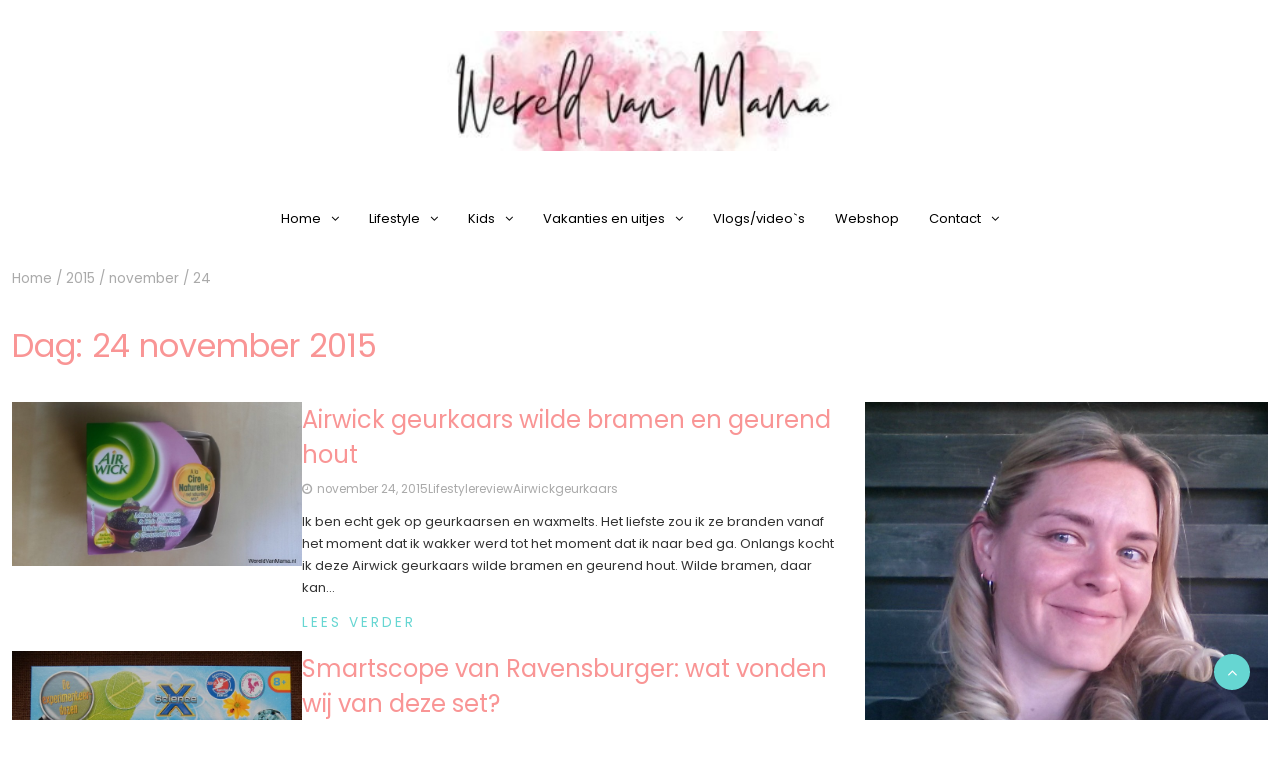

--- FILE ---
content_type: text/html; charset=UTF-8
request_url: https://www.wereldvanmama.nl/2015/11/24/
body_size: 16185
content:
<!DOCTYPE html>
<html lang="nl-NL">
<head>
	<meta charset="UTF-8">
	<meta name="viewport" content="width=device-width, initial-scale=1">
	<link rel="profile" href="http://gmpg.org/xfn/11">
	<link rel="pingback" href="https://www.wereldvanmama.nl/xmlrpc.php">
	<meta name='robots' content='noindex, follow' />

	<!-- This site is optimized with the Yoast SEO plugin v26.8 - https://yoast.com/product/yoast-seo-wordpress/ -->
	<title>november 24, 2015 - Wereld van Mama</title>
	<meta property="og:locale" content="nl_NL" />
	<meta property="og:type" content="website" />
	<meta property="og:title" content="november 24, 2015 - Wereld van Mama" />
	<meta property="og:url" content="https://www.wereldvanmama.nl/2015/11/24/" />
	<meta property="og:site_name" content="Wereld van Mama" />
	<script type="application/ld+json" class="yoast-schema-graph">{"@context":"https://schema.org","@graph":[{"@type":"CollectionPage","@id":"https://www.wereldvanmama.nl/2015/11/24/","url":"https://www.wereldvanmama.nl/2015/11/24/","name":"november 24, 2015 - Wereld van Mama","isPartOf":{"@id":"https://www.wereldvanmama.nl/#website"},"primaryImageOfPage":{"@id":"https://www.wereldvanmama.nl/2015/11/24/#primaryimage"},"image":{"@id":"https://www.wereldvanmama.nl/2015/11/24/#primaryimage"},"thumbnailUrl":"https://www.wereldvanmama.nl/wp-content/uploads/2015/05/Airwick.jpg","breadcrumb":{"@id":"https://www.wereldvanmama.nl/2015/11/24/#breadcrumb"},"inLanguage":"nl-NL"},{"@type":"ImageObject","inLanguage":"nl-NL","@id":"https://www.wereldvanmama.nl/2015/11/24/#primaryimage","url":"https://www.wereldvanmama.nl/wp-content/uploads/2015/05/Airwick.jpg","contentUrl":"https://www.wereldvanmama.nl/wp-content/uploads/2015/05/Airwick.jpg","width":740,"height":416},{"@type":"BreadcrumbList","@id":"https://www.wereldvanmama.nl/2015/11/24/#breadcrumb","itemListElement":[{"@type":"ListItem","position":1,"name":"Home","item":"https://www.wereldvanmama.nl/"},{"@type":"ListItem","position":2,"name":"Archief voor november 24, 2015"}]},{"@type":"WebSite","@id":"https://www.wereldvanmama.nl/#website","url":"https://www.wereldvanmama.nl/","name":"Wereld van Mama","description":"Avonturen van een mama van 3","publisher":{"@id":"https://www.wereldvanmama.nl/#organization"},"potentialAction":[{"@type":"SearchAction","target":{"@type":"EntryPoint","urlTemplate":"https://www.wereldvanmama.nl/?s={search_term_string}"},"query-input":{"@type":"PropertyValueSpecification","valueRequired":true,"valueName":"search_term_string"}}],"inLanguage":"nl-NL"},{"@type":"Organization","@id":"https://www.wereldvanmama.nl/#organization","name":"Wereld van Mama","url":"https://www.wereldvanmama.nl/","logo":{"@type":"ImageObject","inLanguage":"nl-NL","@id":"https://www.wereldvanmama.nl/#/schema/logo/image/","url":"https://www.wereldvanmama.nl/wp-content/uploads/2022/01/cropped-cropped-Wereld-1.jpg","contentUrl":"https://www.wereldvanmama.nl/wp-content/uploads/2022/01/cropped-cropped-Wereld-1.jpg","width":401,"height":90,"caption":"Wereld van Mama"},"image":{"@id":"https://www.wereldvanmama.nl/#/schema/logo/image/"}}]}</script>
	<!-- / Yoast SEO plugin. -->


<link rel='dns-prefetch' href='//fonts.googleapis.com' />
<link rel='dns-prefetch' href='//www.googletagmanager.com' />
<link rel='dns-prefetch' href='//pagead2.googlesyndication.com' />
<link rel="alternate" type="application/rss+xml" title="Wereld van Mama &raquo; feed" href="https://www.wereldvanmama.nl/feed/" />
<link rel="alternate" type="application/rss+xml" title="Wereld van Mama &raquo; reacties feed" href="https://www.wereldvanmama.nl/comments/feed/" />
		<!-- This site uses the Google Analytics by MonsterInsights plugin v9.11.1 - Using Analytics tracking - https://www.monsterinsights.com/ -->
							<script src="//www.googletagmanager.com/gtag/js?id=G-LV542BCFWQ"  data-cfasync="false" data-wpfc-render="false" type="text/javascript" async></script>
			<script data-cfasync="false" data-wpfc-render="false" type="text/javascript">
				var mi_version = '9.11.1';
				var mi_track_user = true;
				var mi_no_track_reason = '';
								var MonsterInsightsDefaultLocations = {"page_location":"https:\/\/www.wereldvanmama.nl\/2015\/11\/24\/"};
								if ( typeof MonsterInsightsPrivacyGuardFilter === 'function' ) {
					var MonsterInsightsLocations = (typeof MonsterInsightsExcludeQuery === 'object') ? MonsterInsightsPrivacyGuardFilter( MonsterInsightsExcludeQuery ) : MonsterInsightsPrivacyGuardFilter( MonsterInsightsDefaultLocations );
				} else {
					var MonsterInsightsLocations = (typeof MonsterInsightsExcludeQuery === 'object') ? MonsterInsightsExcludeQuery : MonsterInsightsDefaultLocations;
				}

								var disableStrs = [
										'ga-disable-G-LV542BCFWQ',
									];

				/* Function to detect opted out users */
				function __gtagTrackerIsOptedOut() {
					for (var index = 0; index < disableStrs.length; index++) {
						if (document.cookie.indexOf(disableStrs[index] + '=true') > -1) {
							return true;
						}
					}

					return false;
				}

				/* Disable tracking if the opt-out cookie exists. */
				if (__gtagTrackerIsOptedOut()) {
					for (var index = 0; index < disableStrs.length; index++) {
						window[disableStrs[index]] = true;
					}
				}

				/* Opt-out function */
				function __gtagTrackerOptout() {
					for (var index = 0; index < disableStrs.length; index++) {
						document.cookie = disableStrs[index] + '=true; expires=Thu, 31 Dec 2099 23:59:59 UTC; path=/';
						window[disableStrs[index]] = true;
					}
				}

				if ('undefined' === typeof gaOptout) {
					function gaOptout() {
						__gtagTrackerOptout();
					}
				}
								window.dataLayer = window.dataLayer || [];

				window.MonsterInsightsDualTracker = {
					helpers: {},
					trackers: {},
				};
				if (mi_track_user) {
					function __gtagDataLayer() {
						dataLayer.push(arguments);
					}

					function __gtagTracker(type, name, parameters) {
						if (!parameters) {
							parameters = {};
						}

						if (parameters.send_to) {
							__gtagDataLayer.apply(null, arguments);
							return;
						}

						if (type === 'event') {
														parameters.send_to = monsterinsights_frontend.v4_id;
							var hookName = name;
							if (typeof parameters['event_category'] !== 'undefined') {
								hookName = parameters['event_category'] + ':' + name;
							}

							if (typeof MonsterInsightsDualTracker.trackers[hookName] !== 'undefined') {
								MonsterInsightsDualTracker.trackers[hookName](parameters);
							} else {
								__gtagDataLayer('event', name, parameters);
							}
							
						} else {
							__gtagDataLayer.apply(null, arguments);
						}
					}

					__gtagTracker('js', new Date());
					__gtagTracker('set', {
						'developer_id.dZGIzZG': true,
											});
					if ( MonsterInsightsLocations.page_location ) {
						__gtagTracker('set', MonsterInsightsLocations);
					}
										__gtagTracker('config', 'G-LV542BCFWQ', {"forceSSL":"true"} );
										window.gtag = __gtagTracker;										(function () {
						/* https://developers.google.com/analytics/devguides/collection/analyticsjs/ */
						/* ga and __gaTracker compatibility shim. */
						var noopfn = function () {
							return null;
						};
						var newtracker = function () {
							return new Tracker();
						};
						var Tracker = function () {
							return null;
						};
						var p = Tracker.prototype;
						p.get = noopfn;
						p.set = noopfn;
						p.send = function () {
							var args = Array.prototype.slice.call(arguments);
							args.unshift('send');
							__gaTracker.apply(null, args);
						};
						var __gaTracker = function () {
							var len = arguments.length;
							if (len === 0) {
								return;
							}
							var f = arguments[len - 1];
							if (typeof f !== 'object' || f === null || typeof f.hitCallback !== 'function') {
								if ('send' === arguments[0]) {
									var hitConverted, hitObject = false, action;
									if ('event' === arguments[1]) {
										if ('undefined' !== typeof arguments[3]) {
											hitObject = {
												'eventAction': arguments[3],
												'eventCategory': arguments[2],
												'eventLabel': arguments[4],
												'value': arguments[5] ? arguments[5] : 1,
											}
										}
									}
									if ('pageview' === arguments[1]) {
										if ('undefined' !== typeof arguments[2]) {
											hitObject = {
												'eventAction': 'page_view',
												'page_path': arguments[2],
											}
										}
									}
									if (typeof arguments[2] === 'object') {
										hitObject = arguments[2];
									}
									if (typeof arguments[5] === 'object') {
										Object.assign(hitObject, arguments[5]);
									}
									if ('undefined' !== typeof arguments[1].hitType) {
										hitObject = arguments[1];
										if ('pageview' === hitObject.hitType) {
											hitObject.eventAction = 'page_view';
										}
									}
									if (hitObject) {
										action = 'timing' === arguments[1].hitType ? 'timing_complete' : hitObject.eventAction;
										hitConverted = mapArgs(hitObject);
										__gtagTracker('event', action, hitConverted);
									}
								}
								return;
							}

							function mapArgs(args) {
								var arg, hit = {};
								var gaMap = {
									'eventCategory': 'event_category',
									'eventAction': 'event_action',
									'eventLabel': 'event_label',
									'eventValue': 'event_value',
									'nonInteraction': 'non_interaction',
									'timingCategory': 'event_category',
									'timingVar': 'name',
									'timingValue': 'value',
									'timingLabel': 'event_label',
									'page': 'page_path',
									'location': 'page_location',
									'title': 'page_title',
									'referrer' : 'page_referrer',
								};
								for (arg in args) {
																		if (!(!args.hasOwnProperty(arg) || !gaMap.hasOwnProperty(arg))) {
										hit[gaMap[arg]] = args[arg];
									} else {
										hit[arg] = args[arg];
									}
								}
								return hit;
							}

							try {
								f.hitCallback();
							} catch (ex) {
							}
						};
						__gaTracker.create = newtracker;
						__gaTracker.getByName = newtracker;
						__gaTracker.getAll = function () {
							return [];
						};
						__gaTracker.remove = noopfn;
						__gaTracker.loaded = true;
						window['__gaTracker'] = __gaTracker;
					})();
									} else {
										console.log("");
					(function () {
						function __gtagTracker() {
							return null;
						}

						window['__gtagTracker'] = __gtagTracker;
						window['gtag'] = __gtagTracker;
					})();
									}
			</script>
							<!-- / Google Analytics by MonsterInsights -->
		<style id='wp-img-auto-sizes-contain-inline-css' type='text/css'>
img:is([sizes=auto i],[sizes^="auto," i]){contain-intrinsic-size:3000px 1500px}
/*# sourceURL=wp-img-auto-sizes-contain-inline-css */
</style>
<style id='wp-emoji-styles-inline-css' type='text/css'>

	img.wp-smiley, img.emoji {
		display: inline !important;
		border: none !important;
		box-shadow: none !important;
		height: 1em !important;
		width: 1em !important;
		margin: 0 0.07em !important;
		vertical-align: -0.1em !important;
		background: none !important;
		padding: 0 !important;
	}
/*# sourceURL=wp-emoji-styles-inline-css */
</style>
<style id='wp-block-library-inline-css' type='text/css'>
:root{--wp-block-synced-color:#7a00df;--wp-block-synced-color--rgb:122,0,223;--wp-bound-block-color:var(--wp-block-synced-color);--wp-editor-canvas-background:#ddd;--wp-admin-theme-color:#007cba;--wp-admin-theme-color--rgb:0,124,186;--wp-admin-theme-color-darker-10:#006ba1;--wp-admin-theme-color-darker-10--rgb:0,107,160.5;--wp-admin-theme-color-darker-20:#005a87;--wp-admin-theme-color-darker-20--rgb:0,90,135;--wp-admin-border-width-focus:2px}@media (min-resolution:192dpi){:root{--wp-admin-border-width-focus:1.5px}}.wp-element-button{cursor:pointer}:root .has-very-light-gray-background-color{background-color:#eee}:root .has-very-dark-gray-background-color{background-color:#313131}:root .has-very-light-gray-color{color:#eee}:root .has-very-dark-gray-color{color:#313131}:root .has-vivid-green-cyan-to-vivid-cyan-blue-gradient-background{background:linear-gradient(135deg,#00d084,#0693e3)}:root .has-purple-crush-gradient-background{background:linear-gradient(135deg,#34e2e4,#4721fb 50%,#ab1dfe)}:root .has-hazy-dawn-gradient-background{background:linear-gradient(135deg,#faaca8,#dad0ec)}:root .has-subdued-olive-gradient-background{background:linear-gradient(135deg,#fafae1,#67a671)}:root .has-atomic-cream-gradient-background{background:linear-gradient(135deg,#fdd79a,#004a59)}:root .has-nightshade-gradient-background{background:linear-gradient(135deg,#330968,#31cdcf)}:root .has-midnight-gradient-background{background:linear-gradient(135deg,#020381,#2874fc)}:root{--wp--preset--font-size--normal:16px;--wp--preset--font-size--huge:42px}.has-regular-font-size{font-size:1em}.has-larger-font-size{font-size:2.625em}.has-normal-font-size{font-size:var(--wp--preset--font-size--normal)}.has-huge-font-size{font-size:var(--wp--preset--font-size--huge)}.has-text-align-center{text-align:center}.has-text-align-left{text-align:left}.has-text-align-right{text-align:right}.has-fit-text{white-space:nowrap!important}#end-resizable-editor-section{display:none}.aligncenter{clear:both}.items-justified-left{justify-content:flex-start}.items-justified-center{justify-content:center}.items-justified-right{justify-content:flex-end}.items-justified-space-between{justify-content:space-between}.screen-reader-text{border:0;clip-path:inset(50%);height:1px;margin:-1px;overflow:hidden;padding:0;position:absolute;width:1px;word-wrap:normal!important}.screen-reader-text:focus{background-color:#ddd;clip-path:none;color:#444;display:block;font-size:1em;height:auto;left:5px;line-height:normal;padding:15px 23px 14px;text-decoration:none;top:5px;width:auto;z-index:100000}html :where(.has-border-color){border-style:solid}html :where([style*=border-top-color]){border-top-style:solid}html :where([style*=border-right-color]){border-right-style:solid}html :where([style*=border-bottom-color]){border-bottom-style:solid}html :where([style*=border-left-color]){border-left-style:solid}html :where([style*=border-width]){border-style:solid}html :where([style*=border-top-width]){border-top-style:solid}html :where([style*=border-right-width]){border-right-style:solid}html :where([style*=border-bottom-width]){border-bottom-style:solid}html :where([style*=border-left-width]){border-left-style:solid}html :where(img[class*=wp-image-]){height:auto;max-width:100%}:where(figure){margin:0 0 1em}html :where(.is-position-sticky){--wp-admin--admin-bar--position-offset:var(--wp-admin--admin-bar--height,0px)}@media screen and (max-width:600px){html :where(.is-position-sticky){--wp-admin--admin-bar--position-offset:0px}}

/*# sourceURL=wp-block-library-inline-css */
</style><style id='wp-block-paragraph-inline-css' type='text/css'>
.is-small-text{font-size:.875em}.is-regular-text{font-size:1em}.is-large-text{font-size:2.25em}.is-larger-text{font-size:3em}.has-drop-cap:not(:focus):first-letter{float:left;font-size:8.4em;font-style:normal;font-weight:100;line-height:.68;margin:.05em .1em 0 0;text-transform:uppercase}body.rtl .has-drop-cap:not(:focus):first-letter{float:none;margin-left:.1em}p.has-drop-cap.has-background{overflow:hidden}:root :where(p.has-background){padding:1.25em 2.375em}:where(p.has-text-color:not(.has-link-color)) a{color:inherit}p.has-text-align-left[style*="writing-mode:vertical-lr"],p.has-text-align-right[style*="writing-mode:vertical-rl"]{rotate:180deg}
/*# sourceURL=https://www.wereldvanmama.nl/wp-includes/blocks/paragraph/style.min.css */
</style>
<style id='global-styles-inline-css' type='text/css'>
:root{--wp--preset--aspect-ratio--square: 1;--wp--preset--aspect-ratio--4-3: 4/3;--wp--preset--aspect-ratio--3-4: 3/4;--wp--preset--aspect-ratio--3-2: 3/2;--wp--preset--aspect-ratio--2-3: 2/3;--wp--preset--aspect-ratio--16-9: 16/9;--wp--preset--aspect-ratio--9-16: 9/16;--wp--preset--color--black: #000000;--wp--preset--color--cyan-bluish-gray: #abb8c3;--wp--preset--color--white: #ffffff;--wp--preset--color--pale-pink: #f78da7;--wp--preset--color--vivid-red: #cf2e2e;--wp--preset--color--luminous-vivid-orange: #ff6900;--wp--preset--color--luminous-vivid-amber: #fcb900;--wp--preset--color--light-green-cyan: #7bdcb5;--wp--preset--color--vivid-green-cyan: #00d084;--wp--preset--color--pale-cyan-blue: #8ed1fc;--wp--preset--color--vivid-cyan-blue: #0693e3;--wp--preset--color--vivid-purple: #9b51e0;--wp--preset--gradient--vivid-cyan-blue-to-vivid-purple: linear-gradient(135deg,rgb(6,147,227) 0%,rgb(155,81,224) 100%);--wp--preset--gradient--light-green-cyan-to-vivid-green-cyan: linear-gradient(135deg,rgb(122,220,180) 0%,rgb(0,208,130) 100%);--wp--preset--gradient--luminous-vivid-amber-to-luminous-vivid-orange: linear-gradient(135deg,rgb(252,185,0) 0%,rgb(255,105,0) 100%);--wp--preset--gradient--luminous-vivid-orange-to-vivid-red: linear-gradient(135deg,rgb(255,105,0) 0%,rgb(207,46,46) 100%);--wp--preset--gradient--very-light-gray-to-cyan-bluish-gray: linear-gradient(135deg,rgb(238,238,238) 0%,rgb(169,184,195) 100%);--wp--preset--gradient--cool-to-warm-spectrum: linear-gradient(135deg,rgb(74,234,220) 0%,rgb(151,120,209) 20%,rgb(207,42,186) 40%,rgb(238,44,130) 60%,rgb(251,105,98) 80%,rgb(254,248,76) 100%);--wp--preset--gradient--blush-light-purple: linear-gradient(135deg,rgb(255,206,236) 0%,rgb(152,150,240) 100%);--wp--preset--gradient--blush-bordeaux: linear-gradient(135deg,rgb(254,205,165) 0%,rgb(254,45,45) 50%,rgb(107,0,62) 100%);--wp--preset--gradient--luminous-dusk: linear-gradient(135deg,rgb(255,203,112) 0%,rgb(199,81,192) 50%,rgb(65,88,208) 100%);--wp--preset--gradient--pale-ocean: linear-gradient(135deg,rgb(255,245,203) 0%,rgb(182,227,212) 50%,rgb(51,167,181) 100%);--wp--preset--gradient--electric-grass: linear-gradient(135deg,rgb(202,248,128) 0%,rgb(113,206,126) 100%);--wp--preset--gradient--midnight: linear-gradient(135deg,rgb(2,3,129) 0%,rgb(40,116,252) 100%);--wp--preset--font-size--small: 13px;--wp--preset--font-size--medium: 20px;--wp--preset--font-size--large: 36px;--wp--preset--font-size--x-large: 42px;--wp--preset--spacing--20: 0.44rem;--wp--preset--spacing--30: 0.67rem;--wp--preset--spacing--40: 1rem;--wp--preset--spacing--50: 1.5rem;--wp--preset--spacing--60: 2.25rem;--wp--preset--spacing--70: 3.38rem;--wp--preset--spacing--80: 5.06rem;--wp--preset--shadow--natural: 6px 6px 9px rgba(0, 0, 0, 0.2);--wp--preset--shadow--deep: 12px 12px 50px rgba(0, 0, 0, 0.4);--wp--preset--shadow--sharp: 6px 6px 0px rgba(0, 0, 0, 0.2);--wp--preset--shadow--outlined: 6px 6px 0px -3px rgb(255, 255, 255), 6px 6px rgb(0, 0, 0);--wp--preset--shadow--crisp: 6px 6px 0px rgb(0, 0, 0);}:where(.is-layout-flex){gap: 0.5em;}:where(.is-layout-grid){gap: 0.5em;}body .is-layout-flex{display: flex;}.is-layout-flex{flex-wrap: wrap;align-items: center;}.is-layout-flex > :is(*, div){margin: 0;}body .is-layout-grid{display: grid;}.is-layout-grid > :is(*, div){margin: 0;}:where(.wp-block-columns.is-layout-flex){gap: 2em;}:where(.wp-block-columns.is-layout-grid){gap: 2em;}:where(.wp-block-post-template.is-layout-flex){gap: 1.25em;}:where(.wp-block-post-template.is-layout-grid){gap: 1.25em;}.has-black-color{color: var(--wp--preset--color--black) !important;}.has-cyan-bluish-gray-color{color: var(--wp--preset--color--cyan-bluish-gray) !important;}.has-white-color{color: var(--wp--preset--color--white) !important;}.has-pale-pink-color{color: var(--wp--preset--color--pale-pink) !important;}.has-vivid-red-color{color: var(--wp--preset--color--vivid-red) !important;}.has-luminous-vivid-orange-color{color: var(--wp--preset--color--luminous-vivid-orange) !important;}.has-luminous-vivid-amber-color{color: var(--wp--preset--color--luminous-vivid-amber) !important;}.has-light-green-cyan-color{color: var(--wp--preset--color--light-green-cyan) !important;}.has-vivid-green-cyan-color{color: var(--wp--preset--color--vivid-green-cyan) !important;}.has-pale-cyan-blue-color{color: var(--wp--preset--color--pale-cyan-blue) !important;}.has-vivid-cyan-blue-color{color: var(--wp--preset--color--vivid-cyan-blue) !important;}.has-vivid-purple-color{color: var(--wp--preset--color--vivid-purple) !important;}.has-black-background-color{background-color: var(--wp--preset--color--black) !important;}.has-cyan-bluish-gray-background-color{background-color: var(--wp--preset--color--cyan-bluish-gray) !important;}.has-white-background-color{background-color: var(--wp--preset--color--white) !important;}.has-pale-pink-background-color{background-color: var(--wp--preset--color--pale-pink) !important;}.has-vivid-red-background-color{background-color: var(--wp--preset--color--vivid-red) !important;}.has-luminous-vivid-orange-background-color{background-color: var(--wp--preset--color--luminous-vivid-orange) !important;}.has-luminous-vivid-amber-background-color{background-color: var(--wp--preset--color--luminous-vivid-amber) !important;}.has-light-green-cyan-background-color{background-color: var(--wp--preset--color--light-green-cyan) !important;}.has-vivid-green-cyan-background-color{background-color: var(--wp--preset--color--vivid-green-cyan) !important;}.has-pale-cyan-blue-background-color{background-color: var(--wp--preset--color--pale-cyan-blue) !important;}.has-vivid-cyan-blue-background-color{background-color: var(--wp--preset--color--vivid-cyan-blue) !important;}.has-vivid-purple-background-color{background-color: var(--wp--preset--color--vivid-purple) !important;}.has-black-border-color{border-color: var(--wp--preset--color--black) !important;}.has-cyan-bluish-gray-border-color{border-color: var(--wp--preset--color--cyan-bluish-gray) !important;}.has-white-border-color{border-color: var(--wp--preset--color--white) !important;}.has-pale-pink-border-color{border-color: var(--wp--preset--color--pale-pink) !important;}.has-vivid-red-border-color{border-color: var(--wp--preset--color--vivid-red) !important;}.has-luminous-vivid-orange-border-color{border-color: var(--wp--preset--color--luminous-vivid-orange) !important;}.has-luminous-vivid-amber-border-color{border-color: var(--wp--preset--color--luminous-vivid-amber) !important;}.has-light-green-cyan-border-color{border-color: var(--wp--preset--color--light-green-cyan) !important;}.has-vivid-green-cyan-border-color{border-color: var(--wp--preset--color--vivid-green-cyan) !important;}.has-pale-cyan-blue-border-color{border-color: var(--wp--preset--color--pale-cyan-blue) !important;}.has-vivid-cyan-blue-border-color{border-color: var(--wp--preset--color--vivid-cyan-blue) !important;}.has-vivid-purple-border-color{border-color: var(--wp--preset--color--vivid-purple) !important;}.has-vivid-cyan-blue-to-vivid-purple-gradient-background{background: var(--wp--preset--gradient--vivid-cyan-blue-to-vivid-purple) !important;}.has-light-green-cyan-to-vivid-green-cyan-gradient-background{background: var(--wp--preset--gradient--light-green-cyan-to-vivid-green-cyan) !important;}.has-luminous-vivid-amber-to-luminous-vivid-orange-gradient-background{background: var(--wp--preset--gradient--luminous-vivid-amber-to-luminous-vivid-orange) !important;}.has-luminous-vivid-orange-to-vivid-red-gradient-background{background: var(--wp--preset--gradient--luminous-vivid-orange-to-vivid-red) !important;}.has-very-light-gray-to-cyan-bluish-gray-gradient-background{background: var(--wp--preset--gradient--very-light-gray-to-cyan-bluish-gray) !important;}.has-cool-to-warm-spectrum-gradient-background{background: var(--wp--preset--gradient--cool-to-warm-spectrum) !important;}.has-blush-light-purple-gradient-background{background: var(--wp--preset--gradient--blush-light-purple) !important;}.has-blush-bordeaux-gradient-background{background: var(--wp--preset--gradient--blush-bordeaux) !important;}.has-luminous-dusk-gradient-background{background: var(--wp--preset--gradient--luminous-dusk) !important;}.has-pale-ocean-gradient-background{background: var(--wp--preset--gradient--pale-ocean) !important;}.has-electric-grass-gradient-background{background: var(--wp--preset--gradient--electric-grass) !important;}.has-midnight-gradient-background{background: var(--wp--preset--gradient--midnight) !important;}.has-small-font-size{font-size: var(--wp--preset--font-size--small) !important;}.has-medium-font-size{font-size: var(--wp--preset--font-size--medium) !important;}.has-large-font-size{font-size: var(--wp--preset--font-size--large) !important;}.has-x-large-font-size{font-size: var(--wp--preset--font-size--x-large) !important;}
/*# sourceURL=global-styles-inline-css */
</style>

<style id='classic-theme-styles-inline-css' type='text/css'>
/*! This file is auto-generated */
.wp-block-button__link{color:#fff;background-color:#32373c;border-radius:9999px;box-shadow:none;text-decoration:none;padding:calc(.667em + 2px) calc(1.333em + 2px);font-size:1.125em}.wp-block-file__button{background:#32373c;color:#fff;text-decoration:none}
/*# sourceURL=/wp-includes/css/classic-themes.min.css */
</style>
<link rel='stylesheet' id='toc-screen-css' href='https://www.wereldvanmama.nl/wp-content/plugins/table-of-contents-plus/screen.min.css?ver=2411.1' type='text/css' media='all' />
<link rel='stylesheet' id='SFSIPLUSmainCss-css' href='https://www.wereldvanmama.nl/wp-content/plugins/ultimate-social-media-plus/css/sfsi-style.css?ver=3.7.1' type='text/css' media='all' />
<link rel='stylesheet' id='bootstrap-css' href='https://www.wereldvanmama.nl/wp-content/themes/chic-lifestyle/css/bootstrap.css?ver=11.0.2' type='text/css' media='all' />
<link rel='stylesheet' id='fontawesome-css' href='https://www.wereldvanmama.nl/wp-content/themes/chic-lifestyle/css/font-awesome.css?ver=4.6.1' type='text/css' media='all' />
<link rel='stylesheet' id='animate-css' href='https://www.wereldvanmama.nl/wp-content/themes/chic-lifestyle/css/animate.css?ver=1.0.0' type='text/css' media='all' />
<link rel='stylesheet' id='owl-css' href='https://www.wereldvanmama.nl/wp-content/themes/chic-lifestyle/css/owl.carousel.css?ver=2.2.1' type='text/css' media='all' />
<link rel='stylesheet' id='chic-lifestyle-googlefonts-css' href='https://fonts.googleapis.com/css?family=Poppins%3A200%2C300%2C400%2C500%2C600%2C700%2C800%2C900%7CPoppins%3A200%2C300%2C400%2C500%2C600%2C700%2C800%2C900%7CRock+Salt%3A200%2C300%2C400%2C500%2C600%2C700%2C800%2C900&#038;ver=6.9' type='text/css' media='all' />
<link rel='stylesheet' id='chic-lifestyle-style-css' href='https://www.wereldvanmama.nl/wp-content/themes/chic-lifestyle/style.css?ver=11.0.2' type='text/css' media='all' />
<style id='chic-lifestyle-style-inline-css' type='text/css'>

    body{
        font: 400 13px/22px Poppins;
        color: #333333;
        background-color: #ffffff;
    }

    /* Primary Colors */

    /* Secondary Colors */

    /* Heading Links */
	h1 a,h1 a:hover,h1 a:active,h1 a:focus,h1 a:visited{color: #f99595;}
    h2 a,h2 a:hover,h2 a:active,h2 a:focus,h2 a:visited{color: #f99595;}
    h3 a,h3 a:hover,h3 a:active,h3 a:focus,h3 a:visited{color: #f99595;}
    h4 a,h4 a:hover,h4 a:active,h4 a:focus,h4 a:visited{color: #f99595;}
    h5 a,h5 a:hover,h5 a:active,h5 a:focus,h5 a:visited{color: #f99595;}
    h6 a,h6 a:hover,h6 a:active,h6 a:focus,h6 a:visited{color: #f99595;}

    :root {
        --primary-color: #f99595 !important;
        --primary-color_rgb: 249, 149, 149;
        --secondary-color: #66d6d2;
        --secondary-color_rgb: 102, 214, 210;
        --hover-color: #66d6d2;
        --hover-color_rgb: 102, 214, 210;
        --dark-color: #000000;
        --dark-color_rgb: 0, 0, 0;
        --light-color: #ffffff;
        --light-color_rgb: 255, 255, 255;
        --text-color: #333333;
        --text-color_rgb: 51, 51, 51;
        --text-secondary-color: #aaaaaa;
        --text-secondary-color_rgb: 170, 170, 170;
        --footer-color: #f99595;
        --footer-color_rgb: 249, 149, 149;
        --background-color: #ffffff;
        --background-color_rgb: 255, 255, 255;
        --font-size: 13px;
        --font-weight: 400;
        --line-height: 22px;
        --font-family: Poppins;
        --heading-font-family: Poppins;
        --heading-font-weight: 400;
        --heading-title-color: #f99595;
        --h1-font-size: 32px;
        --h2-font-size: 28px;
        --h3-font-size: 24px;
        --h4-font-size: 20px;
        --h5-font-size: 15px;
        --h6-font-size: 12px;
        --logo-size: 120px;
        --logo-font-size: 60px;
        --logo-font-color: #000;
        --logo-font-family: Rock Salt;
        --sticky-header-height: 50px;
    }
    
/*# sourceURL=chic-lifestyle-style-inline-css */
</style>
<link rel='stylesheet' id='dynamic-css-css' href='https://www.wereldvanmama.nl/wp-content/themes/chic-lifestyle/style.css?ver=11.0.2' type='text/css' media='all' />
<style id='kadence-blocks-global-variables-inline-css' type='text/css'>
:root {--global-kb-font-size-sm:clamp(0.8rem, 0.73rem + 0.217vw, 0.9rem);--global-kb-font-size-md:clamp(1.1rem, 0.995rem + 0.326vw, 1.25rem);--global-kb-font-size-lg:clamp(1.75rem, 1.576rem + 0.543vw, 2rem);--global-kb-font-size-xl:clamp(2.25rem, 1.728rem + 1.63vw, 3rem);--global-kb-font-size-xxl:clamp(2.5rem, 1.456rem + 3.26vw, 4rem);--global-kb-font-size-xxxl:clamp(2.75rem, 0.489rem + 7.065vw, 6rem);}:root {--global-palette1: #3182CE;--global-palette2: #2B6CB0;--global-palette3: #1A202C;--global-palette4: #2D3748;--global-palette5: #4A5568;--global-palette6: #718096;--global-palette7: #EDF2F7;--global-palette8: #F7FAFC;--global-palette9: #ffffff;}
/*# sourceURL=kadence-blocks-global-variables-inline-css */
</style>
<script type="text/javascript" src="https://www.wereldvanmama.nl/wp-content/plugins/google-analytics-for-wordpress/assets/js/frontend-gtag.min.js?ver=9.11.1" id="monsterinsights-frontend-script-js" async="async" data-wp-strategy="async"></script>
<script data-cfasync="false" data-wpfc-render="false" type="text/javascript" id='monsterinsights-frontend-script-js-extra'>/* <![CDATA[ */
var monsterinsights_frontend = {"js_events_tracking":"true","download_extensions":"doc,pdf,ppt,zip,xls,docx,pptx,xlsx","inbound_paths":"[]","home_url":"https:\/\/www.wereldvanmama.nl","hash_tracking":"false","v4_id":"G-LV542BCFWQ"};/* ]]> */
</script>
<script type="text/javascript" src="https://www.wereldvanmama.nl/wp-includes/js/jquery/jquery.min.js?ver=3.7.1" id="jquery-core-js"></script>
<script type="text/javascript" src="https://www.wereldvanmama.nl/wp-includes/js/jquery/jquery-migrate.min.js?ver=3.4.1" id="jquery-migrate-js"></script>
<script type="text/javascript" id="chic_lifestyle_loadmore-js-extra">
/* <![CDATA[ */
var chic_lifestyle_loadmore_params = {"ajaxurl":"https://www.wereldvanmama.nl/wp-admin/admin-ajax.php","current_page":"1","max_page":"103","cat":"0","context":"index"};
//# sourceURL=chic_lifestyle_loadmore-js-extra
/* ]]> */
</script>
<script type="text/javascript" src="https://www.wereldvanmama.nl/wp-content/themes/chic-lifestyle/js/loadmore.js?ver=6.9" id="chic_lifestyle_loadmore-js"></script>
<link rel="https://api.w.org/" href="https://www.wereldvanmama.nl/wp-json/" /><link rel="EditURI" type="application/rsd+xml" title="RSD" href="https://www.wereldvanmama.nl/xmlrpc.php?rsd" />
<meta name="generator" content="WordPress 6.9" />
<meta name="generator" content="Site Kit by Google 1.170.0" /><meta name="p:domain_verify" content="ea86bdb446ec17dc04028ed63d5ed7b2"/>
<!-- Google tag (gtag.js) -->
<script async src="https://www.googletagmanager.com/gtag/js?id=G-GFYDGRXD98"></script>
<script>
  window.dataLayer = window.dataLayer || [];
  function gtag(){dataLayer.push(arguments);}
  gtag('js', new Date());

  gtag('config', 'G-GFYDGRXD98');
</script>
<!-- GetYourGuide Analytics -->

<script async defer src="https://widget.getyourguide.com/dist/pa.umd.production.min.js" data-gyg-partner-id="7838RMG"></script>	<script>
		window.addEventListener("sfsi_plus_functions_loaded", function() {
			var body = document.getElementsByTagName('body')[0];
			// console.log(body);
			body.classList.add("sfsi_plus_3.53");
		})
		// window.addEventListener('sfsi_plus_functions_loaded',function(e) {
		// 	jQuery("body").addClass("sfsi_plus_3.53")
		// });
		jQuery(document).ready(function(e) {
			jQuery("body").addClass("sfsi_plus_3.53")
		});

		function sfsi_plus_processfurther(ref) {
			var feed_id = '[base64]';
			var feedtype = 8;
			var email = jQuery(ref).find('input[name="email"]').val();
			var filter = /^(([^<>()[\]\\.,;:\s@\"]+(\.[^<>()[\]\\.,;:\s@\"]+)*)|(\".+\"))@((\[[0-9]{1,3}\.[0-9]{1,3}\.[0-9]{1,3}\.[0-9]{1,3}\])|(([a-zA-Z\-0-9]+\.)+[a-zA-Z]{2,}))$/;
			if ((email != "Enter your email") && (filter.test(email))) {
				if (feedtype == "8") {
					var url = "https://api.follow.it/subscription-form/" + feed_id + "/" + feedtype;
					window.open(url, "popupwindow", "scrollbars=yes,width=1080,height=760");
					return true;
				}
			} else {
				alert("Please enter email address");
				jQuery(ref).find('input[name="email"]').focus();
				return false;
			}
		}
	</script>
	<style>
		.sfsi_plus_subscribe_Popinner {
			width: 100% !important;
			height: auto !important;
			border: 1px solid #b5b5b5 !important;
			padding: 18px 0px !important;
			background-color: #ffffff !important;
		}

		.sfsi_plus_subscribe_Popinner form {
			margin: 0 20px !important;
		}

		.sfsi_plus_subscribe_Popinner h5 {
			font-family: Helvetica,Arial,sans-serif !important;

			font-weight: bold !important;
			color: #000000 !important;
			font-size: 16px !important;
			text-align: center !important;
			margin: 0 0 10px !important;
			padding: 0 !important;
		}

		.sfsi_plus_subscription_form_field {
			margin: 5px 0 !important;
			width: 100% !important;
			display: inline-flex;
			display: -webkit-inline-flex;
		}

		.sfsi_plus_subscription_form_field input {
			width: 100% !important;
			padding: 10px 0px !important;
		}

		.sfsi_plus_subscribe_Popinner input[type=email] {
			font-family: Helvetica,Arial,sans-serif !important;

			font-style: normal !important;
			color:  !important;
			font-size: 14px !important;
			text-align: center !important;
		}

		.sfsi_plus_subscribe_Popinner input[type=email]::-webkit-input-placeholder {
			font-family: Helvetica,Arial,sans-serif !important;

			font-style: normal !important;
			color:  !important;
			font-size: 14px !important;
			text-align: center !important;
		}

		.sfsi_plus_subscribe_Popinner input[type=email]:-moz-placeholder {
			/* Firefox 18- */
			font-family: Helvetica,Arial,sans-serif !important;

			font-style: normal !important;
			color:  !important;
			font-size: 14px !important;
			text-align: center !important;
		}

		.sfsi_plus_subscribe_Popinner input[type=email]::-moz-placeholder {
			/* Firefox 19+ */
			font-family: Helvetica,Arial,sans-serif !important;

			font-style: normal !important;
			color:  !important;
			font-size: 14px !important;
			text-align: center !important;
		}

		.sfsi_plus_subscribe_Popinner input[type=email]:-ms-input-placeholder {
			font-family: Helvetica,Arial,sans-serif !important;

			font-style: normal !important;
			color:  !important;
			font-size: 14px !important;
			text-align: center !important;
		}

		.sfsi_plus_subscribe_Popinner input[type=submit] {
			font-family: Helvetica,Arial,sans-serif !important;

			font-weight: bold !important;
			color: #000000 !important;
			font-size: 16px !important;
			text-align: center !important;
			background-color: #dedede !important;
		}
	</style>
	
<!-- Google AdSense meta tags toegevoegd door Site Kit -->
<meta name="google-adsense-platform-account" content="ca-host-pub-2644536267352236">
<meta name="google-adsense-platform-domain" content="sitekit.withgoogle.com">
<!-- Einde Google AdSense meta tags toegevoegd door Site Kit -->

<!-- Google AdSense snippet toegevoegd door Site Kit -->
<script type="text/javascript" async="async" src="https://pagead2.googlesyndication.com/pagead/js/adsbygoogle.js?client=ca-pub-6932946777765960&amp;host=ca-host-pub-2644536267352236" crossorigin="anonymous"></script>

<!-- Einde Google AdSense snippet toegevoegd door Site Kit -->
<link rel="icon" href="https://www.wereldvanmama.nl/wp-content/uploads/2017/07/Wereld-Van-Mama-logo-150x150.png" sizes="32x32" />
<link rel="icon" href="https://www.wereldvanmama.nl/wp-content/uploads/2017/07/Wereld-Van-Mama-logo.png" sizes="192x192" />
<link rel="apple-touch-icon" href="https://www.wereldvanmama.nl/wp-content/uploads/2017/07/Wereld-Van-Mama-logo.png" />
<meta name="msapplication-TileImage" content="https://www.wereldvanmama.nl/wp-content/uploads/2017/07/Wereld-Van-Mama-logo.png" />
<link rel='stylesheet' id='mediaelement-css' href='https://www.wereldvanmama.nl/wp-includes/js/mediaelement/mediaelementplayer-legacy.min.css?ver=4.2.17' type='text/css' media='all' />
<link rel='stylesheet' id='wp-mediaelement-css' href='https://www.wereldvanmama.nl/wp-includes/js/mediaelement/wp-mediaelement.min.css?ver=6.9' type='text/css' media='all' />
</head>
<body class="archive date wp-custom-logo wp-embed-responsive wp-theme-chic-lifestyle sfsi_plus_actvite_theme_thin group-blog hfeed">
	

<header>


	<section class="logo pb-8" >
		<div class="container">
			<div class="d-flex flex-column flex-md-row align-items-center align-items-center">
				<!-- Brand and toggle get grouped for better mobile display -->
				<div class="position-relative w-p100 w-md-p25">
					
									</div>

				<div class="main-logo w-p100 w-md-p50 text-center py-16">
					<a href="https://www.wereldvanmama.nl/" class="custom-logo-link" rel="home"><img width="401" height="90" src="https://www.wereldvanmama.nl/wp-content/uploads/2022/01/cropped-cropped-Wereld-1.jpg" class="custom-logo" alt="Wereld van Mama" decoding="async" srcset="https://www.wereldvanmama.nl/wp-content/uploads/2022/01/cropped-cropped-Wereld-1.jpg 401w, https://www.wereldvanmama.nl/wp-content/uploads/2022/01/cropped-cropped-Wereld-1-300x67.jpg 300w" sizes="(max-width: 401px) 100vw, 401px" /></a>				</div>

							</div>
		</div> <!-- /.end of container -->
	</section> <!-- /.end of section -->





	<section class="main-nav nav-one bg-body  sticky-header">
		<div class="container">
			<nav class="navbar navbar-expand-md border-0 m-0 p-0 justify-content-center justify-content-md-end py-4">
				<!-- Toggler -->
				<button class="navbar-toggler" type="button" data-bs-toggle="collapse" data-bs-target="#primaryNavbar" aria-controls="primaryNavbar" aria-expanded="false" aria-label="Toggle navigation">
					<span class="navbar-toggler-icon"></span>
				</button>

				<!-- Collapsible Menu -->
				<div class="collapse navbar-collapse" id="primaryNavbar">
					<ul id="menu-algemeen" class="navbar-nav ms-auto justify-content-center navbar-nav bg-body pull-right me-auto mb-0 mb-lg-0"><li  id="menu-item-244" class="menu-item menu-item-type-custom menu-item-object-custom menu-item-home menu-item-has-children dropdown nav-item nav-item-244"><a href="https://www.wereldvanmama.nl/" class="nav-link  dropdown-toggle" data-bs-toggle="dropdown" aria-haspopup="true" aria-expanded="false" class="nav-link  dropdown-toggle" data-bs-toggle="dropdown" aria-haspopup="true" data-bs-auto-close="outside" aria-expanded="false">Home</a>
<ul class="dropdown-menu  depth_0">
	<li  id="menu-item-272" class="menu-item menu-item-type-taxonomy menu-item-object-category nav-item nav-item-272"><a href="https://www.wereldvanmama.nl/category/persoonlijk/" class="dropdown-item " class="dropdown-item ">Persoonlijk</a></li>
	<li  id="menu-item-271" class="menu-item menu-item-type-taxonomy menu-item-object-category nav-item nav-item-271"><a href="https://www.wereldvanmama.nl/category/review/" class="dropdown-item " class="dropdown-item ">review</a></li>
	<li  id="menu-item-292" class="menu-item menu-item-type-taxonomy menu-item-object-category nav-item nav-item-292"><a href="https://www.wereldvanmama.nl/category/tips/" class="dropdown-item " class="dropdown-item ">Tips</a></li>
	<li  id="menu-item-7533" class="menu-item menu-item-type-taxonomy menu-item-object-category menu-item-has-children dropdown nav-item nav-item-7533 dropdown-menu-child-item dropdown-menu-end at_depth_1"><a href="https://www.wereldvanmama.nl/category/trash-to-treasure/" class="dropdown-item  dropdown-toggle" data-bs-toggle="dropdown" aria-haspopup="true" aria-expanded="false" class="dropdown-item  dropdown-toggle" data-bs-toggle="dropdown" aria-haspopup="true" data-bs-auto-close="outside" aria-expanded="false">Trash to Treasure</a>
	<ul class="dropdown-menu dropdown-submenu  depth_1">
		<li  id="menu-item-7307" class="menu-item menu-item-type-post_type menu-item-object-page nav-item nav-item-7307"><a href="https://www.wereldvanmama.nl/from-trash-to-treasure/" class="dropdown-item " class="dropdown-item ">From Trash To Treasure</a></li>
	</ul>
</li>
</ul>
</li>
<li  id="menu-item-252" class="menu-item menu-item-type-taxonomy menu-item-object-category menu-item-has-children dropdown nav-item nav-item-252"><a href="https://www.wereldvanmama.nl/category/lifestyle/" class="nav-link  dropdown-toggle" data-bs-toggle="dropdown" aria-haspopup="true" aria-expanded="false" class="nav-link  dropdown-toggle" data-bs-toggle="dropdown" aria-haspopup="true" data-bs-auto-close="outside" aria-expanded="false">Lifestyle</a>
<ul class="dropdown-menu  depth_0">
	<li  id="menu-item-243" class="menu-item menu-item-type-taxonomy menu-item-object-category nav-item nav-item-243"><a href="https://www.wereldvanmama.nl/category/beauty/" class="dropdown-item " class="dropdown-item ">Beauty</a></li>
	<li  id="menu-item-5942" class="menu-item menu-item-type-taxonomy menu-item-object-category nav-item nav-item-5942"><a href="https://www.wereldvanmama.nl/category/blogtips/" class="dropdown-item " class="dropdown-item ">Blogtips</a></li>
	<li  id="menu-item-9948" class="menu-item menu-item-type-taxonomy menu-item-object-category nav-item nav-item-9948"><a href="https://www.wereldvanmama.nl/category/bespaartips/" class="dropdown-item " class="dropdown-item ">Bespaartips</a></li>
	<li  id="menu-item-10497" class="menu-item menu-item-type-taxonomy menu-item-object-category nav-item nav-item-10497"><a href="https://www.wereldvanmama.nl/category/online-geld-verdienen/" class="dropdown-item " class="dropdown-item ">Online geld verdienen</a></li>
	<li  id="menu-item-361" class="menu-item menu-item-type-taxonomy menu-item-object-category menu-item-has-children dropdown nav-item nav-item-361 dropdown-menu-child-item dropdown-menu-end at_depth_1"><a href="https://www.wereldvanmama.nl/category/dagje-uit/" class="dropdown-item  dropdown-toggle" data-bs-toggle="dropdown" aria-haspopup="true" aria-expanded="false" class="dropdown-item  dropdown-toggle" data-bs-toggle="dropdown" aria-haspopup="true" data-bs-auto-close="outside" aria-expanded="false">Dagje uit</a>
	<ul class="dropdown-menu dropdown-submenu  depth_1">
		<li  id="menu-item-7000" class="menu-item menu-item-type-taxonomy menu-item-object-category nav-item nav-item-7000"><a href="https://www.wereldvanmama.nl/category/dierentuinen/" class="dropdown-item " class="dropdown-item ">Dierentuinen</a></li>
		<li  id="menu-item-7274" class="menu-item menu-item-type-taxonomy menu-item-object-category nav-item nav-item-7274"><a href="https://www.wereldvanmama.nl/category/museum/" class="dropdown-item " class="dropdown-item ">Museum</a></li>
		<li  id="menu-item-7276" class="menu-item menu-item-type-taxonomy menu-item-object-category nav-item nav-item-7276"><a href="https://www.wereldvanmama.nl/category/pretparken/" class="dropdown-item " class="dropdown-item ">Pretparken</a></li>
		<li  id="menu-item-7278" class="menu-item menu-item-type-taxonomy menu-item-object-category nav-item nav-item-7278"><a href="https://www.wereldvanmama.nl/category/speeltuinen/" class="dropdown-item " class="dropdown-item ">Speeltuinen</a></li>
	</ul>
</li>
	<li  id="menu-item-599" class="menu-item menu-item-type-taxonomy menu-item-object-category nav-item nav-item-599"><a href="https://www.wereldvanmama.nl/category/fashion/" class="dropdown-item " class="dropdown-item ">Fashion</a></li>
	<li  id="menu-item-261" class="menu-item menu-item-type-taxonomy menu-item-object-category menu-item-has-children dropdown nav-item nav-item-261 dropdown-menu-child-item dropdown-menu-end at_depth_1"><a href="https://www.wereldvanmama.nl/category/food/" class="dropdown-item  dropdown-toggle" data-bs-toggle="dropdown" aria-haspopup="true" aria-expanded="false" class="dropdown-item  dropdown-toggle" data-bs-toggle="dropdown" aria-haspopup="true" data-bs-auto-close="outside" aria-expanded="false">Food</a>
	<ul class="dropdown-menu dropdown-submenu  depth_1">
		<li  id="menu-item-273" class="menu-item menu-item-type-taxonomy menu-item-object-category nav-item nav-item-273"><a href="https://www.wereldvanmama.nl/category/recepten/" class="dropdown-item " class="dropdown-item ">Recepten</a></li>
	</ul>
</li>
	<li  id="menu-item-245" class="menu-item menu-item-type-taxonomy menu-item-object-category nav-item nav-item-245"><a href="https://www.wereldvanmama.nl/category/knutselen/" class="dropdown-item " class="dropdown-item ">Knutselen</a></li>
	<li  id="menu-item-413" class="menu-item menu-item-type-taxonomy menu-item-object-category nav-item nav-item-413"><a href="https://www.wereldvanmama.nl/category/trouwen/" class="dropdown-item " class="dropdown-item ">Trouwen</a></li>
	<li  id="menu-item-1258" class="menu-item menu-item-type-taxonomy menu-item-object-category nav-item nav-item-1258"><a href="https://www.wereldvanmama.nl/category/zwangerschap/" class="dropdown-item " class="dropdown-item ">Zwangerschap</a></li>
</ul>
</li>
<li  id="menu-item-270" class="menu-item menu-item-type-taxonomy menu-item-object-category menu-item-has-children dropdown nav-item nav-item-270"><a href="https://www.wereldvanmama.nl/category/kids/" class="nav-link  dropdown-toggle" data-bs-toggle="dropdown" aria-haspopup="true" aria-expanded="false" class="nav-link  dropdown-toggle" data-bs-toggle="dropdown" aria-haspopup="true" data-bs-auto-close="outside" aria-expanded="false">Kids</a>
<ul class="dropdown-menu  depth_0">
	<li  id="menu-item-5176" class="menu-item menu-item-type-taxonomy menu-item-object-category nav-item nav-item-5176"><a href="https://www.wereldvanmama.nl/category/speelgoed/" class="dropdown-item " class="dropdown-item ">Speelgoed</a></li>
	<li  id="menu-item-7662" class="menu-item menu-item-type-taxonomy menu-item-object-category menu-item-has-children dropdown nav-item nav-item-7662 dropdown-menu-child-item dropdown-menu-end at_depth_1"><a href="https://www.wereldvanmama.nl/category/feestdagen/" class="dropdown-item  dropdown-toggle" data-bs-toggle="dropdown" aria-haspopup="true" aria-expanded="false" class="dropdown-item  dropdown-toggle" data-bs-toggle="dropdown" aria-haspopup="true" data-bs-auto-close="outside" aria-expanded="false">Feestdagen</a>
	<ul class="dropdown-menu dropdown-submenu  depth_1">
		<li  id="menu-item-9697" class="menu-item menu-item-type-taxonomy menu-item-object-category nav-item nav-item-9697"><a href="https://www.wereldvanmama.nl/category/carnaval/" class="dropdown-item " class="dropdown-item ">Carnaval</a></li>
		<li  id="menu-item-9698" class="menu-item menu-item-type-taxonomy menu-item-object-category nav-item nav-item-9698"><a href="https://www.wereldvanmama.nl/category/pasen/" class="dropdown-item " class="dropdown-item ">Pasen</a></li>
		<li  id="menu-item-7663" class="menu-item menu-item-type-taxonomy menu-item-object-category nav-item nav-item-7663"><a href="https://www.wereldvanmama.nl/category/halloween/" class="dropdown-item " class="dropdown-item ">Halloween</a></li>
		<li  id="menu-item-7717" class="menu-item menu-item-type-taxonomy menu-item-object-category nav-item nav-item-7717"><a href="https://www.wereldvanmama.nl/category/sinterklaas/" class="dropdown-item " class="dropdown-item ">Sinterklaas</a></li>
		<li  id="menu-item-8289" class="menu-item menu-item-type-taxonomy menu-item-object-category nav-item nav-item-8289"><a href="https://www.wereldvanmama.nl/category/kerst/" class="dropdown-item " class="dropdown-item ">Kerst</a></li>
	</ul>
</li>
	<li  id="menu-item-5175" class="menu-item menu-item-type-taxonomy menu-item-object-category menu-item-has-children dropdown nav-item nav-item-5175 dropdown-menu-child-item dropdown-menu-end at_depth_1"><a href="https://www.wereldvanmama.nl/category/kind-en-zorg/" class="dropdown-item  dropdown-toggle" data-bs-toggle="dropdown" aria-haspopup="true" aria-expanded="false" class="dropdown-item  dropdown-toggle" data-bs-toggle="dropdown" aria-haspopup="true" data-bs-auto-close="outside" aria-expanded="false">Kind en zorg</a>
	<ul class="dropdown-menu dropdown-submenu  depth_1">
		<li  id="menu-item-7076" class="menu-item menu-item-type-taxonomy menu-item-object-category nav-item nav-item-7076"><a href="https://www.wereldvanmama.nl/category/adhd/" class="dropdown-item " class="dropdown-item ">ADHD</a></li>
		<li  id="menu-item-7062" class="menu-item menu-item-type-taxonomy menu-item-object-category nav-item nav-item-7062"><a href="https://www.wereldvanmama.nl/category/gehoorproblemen/" class="dropdown-item " class="dropdown-item ">Gehoorproblemen</a></li>
		<li  id="menu-item-7051" class="menu-item menu-item-type-taxonomy menu-item-object-category nav-item nav-item-7051"><a href="https://www.wereldvanmama.nl/category/neuraalbuisdefecten/" class="dropdown-item " class="dropdown-item ">Neuraalbuisdefecten</a></li>
		<li  id="menu-item-7066" class="menu-item menu-item-type-taxonomy menu-item-object-category nav-item nav-item-7066"><a href="https://www.wereldvanmama.nl/category/prematuur/" class="dropdown-item " class="dropdown-item ">Prematuur</a></li>
		<li  id="menu-item-7071" class="menu-item menu-item-type-taxonomy menu-item-object-category nav-item nav-item-7071"><a href="https://www.wereldvanmama.nl/category/stichtingen/" class="dropdown-item " class="dropdown-item ">Stichtingen</a></li>
	</ul>
</li>
</ul>
</li>
<li  id="menu-item-1313" class="menu-item menu-item-type-taxonomy menu-item-object-category menu-item-has-children dropdown nav-item nav-item-1313"><a href="https://www.wereldvanmama.nl/category/vakanties/" class="nav-link  dropdown-toggle" data-bs-toggle="dropdown" aria-haspopup="true" aria-expanded="false" class="nav-link  dropdown-toggle" data-bs-toggle="dropdown" aria-haspopup="true" data-bs-auto-close="outside" aria-expanded="false">Vakanties en uitjes</a>
<ul class="dropdown-menu  depth_0">
	<li  id="menu-item-6791" class="menu-item menu-item-type-taxonomy menu-item-object-category menu-item-has-children dropdown nav-item nav-item-6791 dropdown-menu-child-item dropdown-menu-end at_depth_1"><a href="https://www.wereldvanmama.nl/category/vakantie-nederland/" class="dropdown-item  dropdown-toggle" data-bs-toggle="dropdown" aria-haspopup="true" aria-expanded="false" class="dropdown-item  dropdown-toggle" data-bs-toggle="dropdown" aria-haspopup="true" data-bs-auto-close="outside" aria-expanded="false">Vakantie Nederland</a>
	<ul class="dropdown-menu dropdown-submenu  depth_1">
		<li  id="menu-item-7419" class="menu-item menu-item-type-taxonomy menu-item-object-category nav-item nav-item-7419"><a href="https://www.wereldvanmama.nl/category/drenthe/" class="dropdown-item " class="dropdown-item ">Drenthe</a></li>
		<li  id="menu-item-5261" class="menu-item menu-item-type-taxonomy menu-item-object-category menu-item-has-children dropdown nav-item nav-item-5261 dropdown-menu-child-item dropdown-menu-end at_depth_2"><a href="https://www.wereldvanmama.nl/category/limburg/" class="dropdown-item  dropdown-toggle" data-bs-toggle="dropdown" aria-haspopup="true" aria-expanded="false" class="dropdown-item  dropdown-toggle" data-bs-toggle="dropdown" aria-haspopup="true" data-bs-auto-close="outside" aria-expanded="false">Limburg</a></li>
	</ul>
</li>
	<li  id="menu-item-6790" class="menu-item menu-item-type-taxonomy menu-item-object-category nav-item nav-item-6790"><a href="https://www.wereldvanmama.nl/category/vakanties-europa/" class="dropdown-item " class="dropdown-item ">Vakanties Europa</a></li>
	<li  id="menu-item-6789" class="menu-item menu-item-type-taxonomy menu-item-object-category menu-item-has-children dropdown nav-item nav-item-6789 dropdown-menu-child-item dropdown-menu-end at_depth_1"><a href="https://www.wereldvanmama.nl/category/vakanties-buiten-europa/" class="dropdown-item  dropdown-toggle" data-bs-toggle="dropdown" aria-haspopup="true" aria-expanded="false" class="dropdown-item  dropdown-toggle" data-bs-toggle="dropdown" aria-haspopup="true" data-bs-auto-close="outside" aria-expanded="false">Vakanties buiten Europa</a>
	<ul class="dropdown-menu dropdown-submenu  depth_1">
		<li  id="menu-item-5114" class="menu-item menu-item-type-taxonomy menu-item-object-category nav-item nav-item-5114"><a href="https://www.wereldvanmama.nl/category/bali/" class="dropdown-item " class="dropdown-item ">Bali</a></li>
	</ul>
</li>
</ul>
</li>
<li  id="menu-item-2696" class="menu-item menu-item-type-taxonomy menu-item-object-category nav-item nav-item-2696"><a href="https://www.wereldvanmama.nl/category/vlogsvideos/" class="nav-link " class="nav-link ">Vlogs/video`s</a></li>
<li  id="menu-item-9538" class="menu-item menu-item-type-custom menu-item-object-custom nav-item nav-item-9538"><a href="https://eliza-jo.nl/" class="nav-link " class="nav-link ">Webshop</a></li>
<li  id="menu-item-212" class="menu-item menu-item-type-post_type menu-item-object-page menu-item-has-children dropdown nav-item nav-item-212"><a href="https://www.wereldvanmama.nl/contact/" class="nav-link  dropdown-toggle" data-bs-toggle="dropdown" aria-haspopup="true" aria-expanded="false" class="nav-link  dropdown-toggle" data-bs-toggle="dropdown" aria-haspopup="true" data-bs-auto-close="outside" aria-expanded="false">Contact</a>
<ul class="dropdown-menu  depth_0">
	<li  id="menu-item-209" class="menu-item menu-item-type-post_type menu-item-object-page nav-item nav-item-209"><a href="https://www.wereldvanmama.nl/wereld-van-mama/" class="dropdown-item " class="dropdown-item ">Wereld van Mama</a></li>
	<li  id="menu-item-7862" class="menu-item menu-item-type-post_type menu-item-object-page nav-item nav-item-7862"><a href="https://www.wereldvanmama.nl/samenwerken/" class="dropdown-item " class="dropdown-item ">Samenwerken</a></li>
	<li  id="menu-item-4943" class="menu-item menu-item-type-post_type menu-item-object-page menu-item-privacy-policy nav-item nav-item-4943"><a href="https://www.wereldvanmama.nl/privacy-verklaring/" class="dropdown-item " class="dropdown-item ">Privacy Verklaring</a></li>
</ul>
</li>
</ul>				</div>
				<style>
					
				</style>
			</nav>
		</div>
	</section>
</header><div class="breadcrumbs mt-20 fs-85 text-info">
	<div class="container">
		<div class="breadcrumb-wrapper" itemscope itemtype="http://schema.org/BreadcrumbList">
                <div id="crumbs" itemprop="itemListElement" itemscope itemtype="http://schema.org/ListItem">
                    <a href="https://www.wereldvanmama.nl" itemprop="item">Home</a> <span class="separator">/</span> <a href="https://www.wereldvanmama.nl/2015/" itemprop="item">2015</a> <span class="separator">/</span> <a href="https://www.wereldvanmama.nl/2015/11/" itemprop="item">november</a> <span class="separator">/</span> <span class="current">24</span></div></div><!-- .breadcrumb-wrapper -->	</div>
</div>

<div class="post-list py-5">
  <div class="container">
    <h1 class="my-32">Dag: <span>24 november 2015</span></h1>
    <div class="row g-4">
            
      <div class="col-12 col-lg-8">
        <div class="list-view row row-gap-12 row-gap-sm-20 blog-list-block">
                                    
<div class="col-12 mb-12">
  <div class="news-snippet card h-p100 border-0 flex-column flex-md-row gap-16 mb-48 mb-md-0">

    <a href="https://www.wereldvanmama.nl/airwick-geurkaars-wilde-bramen-en-geurend-hout/" rel="bookmark" class="d-block w-p100 w-md-p35">
              <img width="740" height="416" src="https://www.wereldvanmama.nl/wp-content/uploads/2015/05/Airwick.jpg" class="card-img-top max-h-580 rounded-0 object-fit-cover  wp-post-image" alt="" decoding="async" fetchpriority="high" srcset="https://www.wereldvanmama.nl/wp-content/uploads/2015/05/Airwick.jpg 740w, https://www.wereldvanmama.nl/wp-content/uploads/2015/05/Airwick-300x169.jpg 300w" sizes="(max-width: 740px) 100vw, 740px" />          </a>

    <div class="summary card-body d-flex flex-column justify-content-start w-p100 w-md-p65 p-0 " style="">

      <h3 class="news-title mb-12 position-relative">
        <a href="https://www.wereldvanmama.nl/airwick-geurkaars-wilde-bramen-en-geurend-hout/" rel="bookmark" class="text-decoration-none">
          Airwick geurkaars wilde bramen en geurend hout        </a>
      </h3>

              <div class="info fs-85 text-info mb-3">
          <ul class="list-unstyled d-flex align-items-center flex-wrap small text-muted ms-0 gap-8 lh-1">
            
                                              <li class="text-info">
                  <i class="text-info fa fa-clock-o me-2"></i>
                  <a class="text-info" href="https://www.wereldvanmama.nl/2015/11/24/">
                    november 24, 2015                  </a>
                </li>
              
              
              
              
              
            
              
                                                  <li class="text-info">
                      <a class="text-info" href="https://www.wereldvanmama.nl/category/lifestyle/">
                        Lifestyle                      </a>
                    </li>
                                    <li class="text-info">
                      <a class="text-info" href="https://www.wereldvanmama.nl/category/review/">
                        review                      </a>
                    </li>
                              
              
              
              
            
              
              
                                                  <li class="text-info">
                      <a class="text-info" href="https://www.wereldvanmama.nl/tag/airwick/">
                        Airwick                      </a>
                    </li>
                                    <li class="text-info">
                      <a class="text-info" href="https://www.wereldvanmama.nl/tag/geurkaars/">
                        geurkaars                      </a>
                    </li>
                              
              
              
                      </ul>
        </div>
      
      <div class="excerpt mb-8">
        Ik ben echt gek op geurkaarsen en&nbsp;waxmelts.&nbsp;Het liefste zou ik ze branden vanaf het moment dat ik wakker werd tot het moment dat ik naar bed ga. Onlangs kocht ik deze Airwick geurkaars wilde bramen en geurend hout. Wilde bramen, daar kan...      </div>

      <a href="https://www.wereldvanmama.nl/airwick-geurkaars-wilde-bramen-en-geurend-hout/" style="letter-spacing: 3px;" class="readmore btn text-secondary border-0 bg-transparent ps-0 text-uppercase fs-85 align-self-start m-0">
        Lees verder      </a>

    </div><!-- .card-body -->
  </div><!-- .news-snippet -->
</div>                          
<div class="col-12 mb-12">
  <div class="news-snippet card h-p100 border-0 flex-column flex-md-row gap-16 mb-48 mb-md-0">

    <a href="https://www.wereldvanmama.nl/smartscope-van-ravensburger/" rel="bookmark" class="d-block w-p100 w-md-p35">
              <img width="740" height="555" src="https://www.wereldvanmama.nl/wp-content/uploads/2022/07/DSCN0043-1.jpg" class="card-img-top max-h-580 rounded-0 object-fit-cover  wp-post-image" alt="Smartscope Ravensburger" decoding="async" srcset="https://www.wereldvanmama.nl/wp-content/uploads/2022/07/DSCN0043-1.jpg 740w, https://www.wereldvanmama.nl/wp-content/uploads/2022/07/DSCN0043-1-300x225.jpg 300w" sizes="(max-width: 740px) 100vw, 740px" />          </a>

    <div class="summary card-body d-flex flex-column justify-content-start w-p100 w-md-p65 p-0 " style="">

      <h3 class="news-title mb-12 position-relative">
        <a href="https://www.wereldvanmama.nl/smartscope-van-ravensburger/" rel="bookmark" class="text-decoration-none">
          Smartscope van Ravensburger: wat vonden wij van deze set?        </a>
      </h3>

              <div class="info fs-85 text-info mb-3">
          <ul class="list-unstyled d-flex align-items-center flex-wrap small text-muted ms-0 gap-8 lh-1">
            
                                              <li class="text-info">
                  <i class="text-info fa fa-clock-o me-2"></i>
                  <a class="text-info" href="https://www.wereldvanmama.nl/2015/11/24/">
                    november 24, 2015                  </a>
                </li>
              
              
              
              
              
            
              
                                                  <li class="text-info">
                      <a class="text-info" href="https://www.wereldvanmama.nl/category/kids/">
                        Kids                      </a>
                    </li>
                                    <li class="text-info">
                      <a class="text-info" href="https://www.wereldvanmama.nl/category/review/">
                        review                      </a>
                    </li>
                                    <li class="text-info">
                      <a class="text-info" href="https://www.wereldvanmama.nl/category/speelgoed/">
                        Speelgoed                      </a>
                    </li>
                              
              
              
              
            
              
              
                                            
              
              
                      </ul>
        </div>
      
      <div class="excerpt mb-8">
        ScienceX van Ravensburger heeft een mooi nieuw item toegevoegd aan haar collectie, namelijk de Smartscope. De Smartscope van Ravensburger is een moderne microscoop die geschikt is voor kinderen vanaf 8 jaar. Wij hebben hem getest en laten je vandaag...      </div>

      <a href="https://www.wereldvanmama.nl/smartscope-van-ravensburger/" style="letter-spacing: 3px;" class="readmore btn text-secondary border-0 bg-transparent ps-0 text-uppercase fs-85 align-self-start m-0">
        Lees verder      </a>

    </div><!-- .card-body -->
  </div><!-- .news-snippet -->
</div>                              </div>
      </div>
    
              <div class="col-12 col-lg-4"><aside id="media_image-3" class="widget widget_media_image"><a href="https://www.wereldvanmama.nl/wereld-van-mama/"><img width="740" height="622" src="https://www.wereldvanmama.nl/wp-content/uploads/2015/05/Profielfoto.jpg" class="image wp-image-313  attachment-full size-full" alt="" style="max-width: 100%; height: auto;" decoding="async" loading="lazy" srcset="https://www.wereldvanmama.nl/wp-content/uploads/2015/05/Profielfoto.jpg 740w, https://www.wereldvanmama.nl/wp-content/uploads/2015/05/Profielfoto-300x252.jpg 300w" sizes="auto, (max-width: 740px) 100vw, 740px" /></a></aside><aside id="text-11" class="widget widget_text"><h5 class="widget-title mb-8 d-inline-block ls-2">Welkom</h5>			<div class="textwidget"><p>Welkom op mijn website WereldVanMama.nl. Mijn naam is <a href="https://www.wereldvanmama.nl/wereld-van-mama/">Laura</a> en een aantal keer per maand deel ik hier artikelen over food, diy, uitjes met en zonder kinderen en meer. Alles met een persoonlijke touch.</p>
</div>
		</aside><aside id="media_video-4" class="widget widget_media_video"><h5 class="widget-title mb-8 d-inline-block ls-2">Ons YouTube kanaal</h5><div style="width:100%;" class="wp-video"><video class="wp-video-shortcode" id="video-10154-1" preload="metadata" controls="controls"><source type="video/youtube" src="https://www.youtube.com/watch?v=sQGB_OEVtq8&#038;_=1" /><a href="https://www.youtube.com/watch?v=sQGB_OEVtq8">https://www.youtube.com/watch?v=sQGB_OEVtq8</a></video></div></aside><aside id="custom_html-4" class="widget_text widget widget_custom_html"><div class="textwidget custom-html-widget"><a href="https://partner.bol.com/click/click?p=1&amp;t=url&amp;s=43410&amp;url=https%3A%2F%2Fwww.bol.com%2Fnl%2Fnl%2F&amp;f=BAN&amp;name=Bol%20Algemeen&amp;subid=Homepagina" target="_blank"><img src="https://bannersimages.s-bol.com/Fallback-affiliate-banners-300x250.jpg" width="300" height="250" alt="Bol Algemeen"  /></a><img src="https://partner.bol.com/click/impression?p=1&amp;s=43410&amp;t=url&amp;f=BAN&amp;name=Bol%20Algemeen&amp;subid=Homepagina" width="1" height="1" alt="Bol Algemeen"/></div></aside><aside id="block-6" class="widget widget_block">

</aside></div>
          </div>

      </div>
</div>



<footer class="py-40 px-0 text-white mt-32 " style="background-color: #1b1b1b">
	<div class="container">
				<div id="footer-widgets" class="d-flex flex-row flex-wrap row mb-0 mb-md-48">
							<div id="footer-widget-1" class="col-md-3 footer-col d-flex flex-column flex-shrink-0 mb-48 mb-md-0 col-12 col-sm-6 col-md-3">
					<section id="block-4" class="widget m-0 p-0 w-p100 widget_block widget_text">
<p>Disclaimer: Artikelen op deze site zijn eigendom van Wereldvanmama.nl en mogen niet zonder toestemming overgenomen worden. Copyright 2014-2025</p>
</section><section id="block-7" class="widget m-0 p-0 w-p100 widget_block widget_text">
<p>Wereld van Mama is onderdeel van Eliza Jo. KVK: 82452539</p>
</section>				</div>
							<div id="footer-widget-2" class="col-md-3 footer-col d-flex flex-column flex-shrink-0 mb-48 mb-md-0 col-12 col-sm-6 col-md-3">
									</div>
							<div id="footer-widget-3" class="col-md-3 footer-col d-flex flex-column flex-shrink-0 mb-48 mb-md-0 col-12 col-sm-6 col-md-3">
									</div>
							<div id="footer-widget-4" class="col-md-3 footer-col d-flex flex-column flex-shrink-0 mb-48 mb-md-0 col-12 col-sm-6 col-md-3">
									</div>
					</div>
	</div>
</footer>

<div class="copyright text-center my-20 px-0">
		<p>
		<span class="editable"></span>
					Powered by <a href="https://wordpress.org">WordPress</a> | Theme by <a href="https://thebootstrapthemes.com/">TheBootstrapThemes</a>
			</p>
</div>

<div class="scroll-top-wrapper position-fixed bottom-30 end-30 w-36 h-36 d-inline-flex justify-content-center align-items-center text-center rounded-circle bg-secondary cursor-pointer z-100">
	<span class="fs-6 lh-1 text-light"><i class="fa fa-angle-up"></i></span>
</div>

<script type="speculationrules">
{"prefetch":[{"source":"document","where":{"and":[{"href_matches":"/*"},{"not":{"href_matches":["/wp-*.php","/wp-admin/*","/wp-content/uploads/*","/wp-content/*","/wp-content/plugins/*","/wp-content/themes/chic-lifestyle/*","/*\\?(.+)"]}},{"not":{"selector_matches":"a[rel~=\"nofollow\"]"}},{"not":{"selector_matches":".no-prefetch, .no-prefetch a"}}]},"eagerness":"conservative"}]}
</script>
<script type="text/javascript">
    (function(e,t,o,n,p,r,i){e.visitorGlobalObjectAlias=n;e[e.visitorGlobalObjectAlias]=e[e.visitorGlobalObjectAlias]||function(){(e[e.visitorGlobalObjectAlias].q=e[e.visitorGlobalObjectAlias].q||[]).push(arguments)};e[e.visitorGlobalObjectAlias].l=(new Date).getTime();r=t.createElement("script");r.src=o;r.async=true;i=t.getElementsByTagName("script")[0];i.parentNode.insertBefore(r,i)})(window,document,"https://diffuser-cdn.app-us1.com/diffuser/diffuser.js","vgo");
    vgo('setAccount', '254700069');
    vgo('setTrackByDefault', true);

    vgo('process');
</script><script>
	window.addEventListener('sfsi_plus_functions_loaded', function() {
		if (typeof sfsi_plus_responsive_toggle == 'function') {
			sfsi_plus_responsive_toggle(0);
			// console.log('sfsi_plus_responsive_toggle');
		}
	})
</script>

<script type="text/javascript" id="toc-front-js-extra">
/* <![CDATA[ */
var tocplus = {"visibility_show":"Tonen","visibility_hide":"Verbergen","visibility_hide_by_default":"1","width":"Auto"};
//# sourceURL=toc-front-js-extra
/* ]]> */
</script>
<script type="text/javascript" src="https://www.wereldvanmama.nl/wp-content/plugins/table-of-contents-plus/front.min.js?ver=2411.1" id="toc-front-js"></script>
<script type="text/javascript" src="https://www.wereldvanmama.nl/wp-includes/js/jquery/ui/core.min.js?ver=1.13.3" id="jquery-ui-core-js"></script>
<script type="text/javascript" src="https://www.wereldvanmama.nl/wp-content/plugins/ultimate-social-media-plus/js/shuffle/modernizr.custom.min.js?ver=6.9" id="SFSIPLUSjqueryModernizr-js"></script>
<script type="text/javascript" id="SFSIPLUSCustomJs-js-extra">
/* <![CDATA[ */
var sfsi_plus_ajax_object = {"ajax_url":"https://www.wereldvanmama.nl/wp-admin/admin-ajax.php","plugin_url":"https://www.wereldvanmama.nl/wp-content/plugins/ultimate-social-media-plus/","rest_url":"https://www.wereldvanmama.nl/wp-json/"};
var sfsi_plus_links = {"admin_url":"https://www.wereldvanmama.nl/wp-admin/","plugin_dir_url":"https://www.wereldvanmama.nl/wp-content/plugins/ultimate-social-media-plus/","rest_url":"https://www.wereldvanmama.nl/wp-json/","pretty_perma":"yes"};
//# sourceURL=SFSIPLUSCustomJs-js-extra
/* ]]> */
</script>
<script type="text/javascript" src="https://www.wereldvanmama.nl/wp-content/plugins/ultimate-social-media-plus/js/custom.js?ver=3.7.1" id="SFSIPLUSCustomJs-js"></script>
<script type="text/javascript" src="https://www.wereldvanmama.nl/wp-content/themes/chic-lifestyle/js/bootstrap.js?ver=5.0.0" id="bootstrap-js"></script>
<script type="text/javascript" src="https://www.wereldvanmama.nl/wp-content/themes/chic-lifestyle/js/owl.carousel.js?ver=1.0.0" id="owl-js"></script>
<script type="text/javascript" src="https://www.wereldvanmama.nl/wp-content/themes/chic-lifestyle/js/script.js?ver=11.0.2" id="chic-lifestyle-scripts-js"></script>
<script type="text/javascript" id="mediaelement-core-js-before">
/* <![CDATA[ */
var mejsL10n = {"language":"nl","strings":{"mejs.download-file":"Bestand downloaden","mejs.install-flash":"Je gebruikt een browser die geen Flash Player heeft ingeschakeld of ge\u00efnstalleerd. Zet de Flash Player plugin aan of download de nieuwste versie van https://get.adobe.com/flashplayer/","mejs.fullscreen":"Volledig scherm","mejs.play":"Afspelen","mejs.pause":"Pauzeren","mejs.time-slider":"Tijdschuifbalk","mejs.time-help-text":"Gebruik Links/Rechts pijltoetsen om \u00e9\u00e9n seconde vooruit te spoelen, Omhoog/Omlaag pijltoetsen om tien seconden vooruit te spoelen.","mejs.live-broadcast":"Live uitzending","mejs.volume-help-text":"Gebruik Omhoog/Omlaag pijltoetsen om het volume te verhogen of te verlagen.","mejs.unmute":"Geluid aan","mejs.mute":"Dempen","mejs.volume-slider":"Volumeschuifbalk","mejs.video-player":"Videospeler","mejs.audio-player":"Audiospeler","mejs.captions-subtitles":"Bijschriften/ondertitels","mejs.captions-chapters":"Hoofdstukken","mejs.none":"Geen","mejs.afrikaans":"Afrikaans","mejs.albanian":"Albanees","mejs.arabic":"Arabisch","mejs.belarusian":"Wit-Russisch","mejs.bulgarian":"Bulgaars","mejs.catalan":"Catalaans","mejs.chinese":"Chinees","mejs.chinese-simplified":"Chinees (Versimpeld)","mejs.chinese-traditional":"Chinees (Traditioneel)","mejs.croatian":"Kroatisch","mejs.czech":"Tsjechisch","mejs.danish":"Deens","mejs.dutch":"Nederlands","mejs.english":"Engels","mejs.estonian":"Estlands","mejs.filipino":"Filipijns","mejs.finnish":"Fins","mejs.french":"Frans","mejs.galician":"Galicisch","mejs.german":"Duits","mejs.greek":"Grieks","mejs.haitian-creole":"Ha\u00eftiaans Creools","mejs.hebrew":"Hebreeuws","mejs.hindi":"Hindi","mejs.hungarian":"Hongaars","mejs.icelandic":"IJslands","mejs.indonesian":"Indonesisch","mejs.irish":"Iers","mejs.italian":"Italiaans","mejs.japanese":"Japans","mejs.korean":"Koreaans","mejs.latvian":"Lets","mejs.lithuanian":"Litouws","mejs.macedonian":"Macedonisch","mejs.malay":"Maleis","mejs.maltese":"Maltees","mejs.norwegian":"Noors","mejs.persian":"Perzisch","mejs.polish":"Pools","mejs.portuguese":"Portugees","mejs.romanian":"Roemeens","mejs.russian":"Russisch","mejs.serbian":"Servisch","mejs.slovak":"Slovaaks","mejs.slovenian":"Sloveens","mejs.spanish":"Spaans","mejs.swahili":"Swahili","mejs.swedish":"Zweeds","mejs.tagalog":"Tagalog","mejs.thai":"Thais","mejs.turkish":"Turks","mejs.ukrainian":"Oekra\u00efens","mejs.vietnamese":"Vietnamees","mejs.welsh":"Welsh","mejs.yiddish":"Jiddisch"}};
//# sourceURL=mediaelement-core-js-before
/* ]]> */
</script>
<script type="text/javascript" src="https://www.wereldvanmama.nl/wp-includes/js/mediaelement/mediaelement-and-player.min.js?ver=4.2.17" id="mediaelement-core-js"></script>
<script type="text/javascript" src="https://www.wereldvanmama.nl/wp-includes/js/mediaelement/mediaelement-migrate.min.js?ver=6.9" id="mediaelement-migrate-js"></script>
<script type="text/javascript" id="mediaelement-js-extra">
/* <![CDATA[ */
var _wpmejsSettings = {"pluginPath":"/wp-includes/js/mediaelement/","classPrefix":"mejs-","stretching":"responsive","audioShortcodeLibrary":"mediaelement","videoShortcodeLibrary":"mediaelement"};
//# sourceURL=mediaelement-js-extra
/* ]]> */
</script>
<script type="text/javascript" src="https://www.wereldvanmama.nl/wp-includes/js/mediaelement/wp-mediaelement.min.js?ver=6.9" id="wp-mediaelement-js"></script>
<script type="text/javascript" src="https://www.wereldvanmama.nl/wp-includes/js/mediaelement/renderers/vimeo.min.js?ver=4.2.17" id="mediaelement-vimeo-js"></script>
<script id="wp-emoji-settings" type="application/json">
{"baseUrl":"https://s.w.org/images/core/emoji/17.0.2/72x72/","ext":".png","svgUrl":"https://s.w.org/images/core/emoji/17.0.2/svg/","svgExt":".svg","source":{"concatemoji":"https://www.wereldvanmama.nl/wp-includes/js/wp-emoji-release.min.js?ver=6.9"}}
</script>
<script type="module">
/* <![CDATA[ */
/*! This file is auto-generated */
const a=JSON.parse(document.getElementById("wp-emoji-settings").textContent),o=(window._wpemojiSettings=a,"wpEmojiSettingsSupports"),s=["flag","emoji"];function i(e){try{var t={supportTests:e,timestamp:(new Date).valueOf()};sessionStorage.setItem(o,JSON.stringify(t))}catch(e){}}function c(e,t,n){e.clearRect(0,0,e.canvas.width,e.canvas.height),e.fillText(t,0,0);t=new Uint32Array(e.getImageData(0,0,e.canvas.width,e.canvas.height).data);e.clearRect(0,0,e.canvas.width,e.canvas.height),e.fillText(n,0,0);const a=new Uint32Array(e.getImageData(0,0,e.canvas.width,e.canvas.height).data);return t.every((e,t)=>e===a[t])}function p(e,t){e.clearRect(0,0,e.canvas.width,e.canvas.height),e.fillText(t,0,0);var n=e.getImageData(16,16,1,1);for(let e=0;e<n.data.length;e++)if(0!==n.data[e])return!1;return!0}function u(e,t,n,a){switch(t){case"flag":return n(e,"\ud83c\udff3\ufe0f\u200d\u26a7\ufe0f","\ud83c\udff3\ufe0f\u200b\u26a7\ufe0f")?!1:!n(e,"\ud83c\udde8\ud83c\uddf6","\ud83c\udde8\u200b\ud83c\uddf6")&&!n(e,"\ud83c\udff4\udb40\udc67\udb40\udc62\udb40\udc65\udb40\udc6e\udb40\udc67\udb40\udc7f","\ud83c\udff4\u200b\udb40\udc67\u200b\udb40\udc62\u200b\udb40\udc65\u200b\udb40\udc6e\u200b\udb40\udc67\u200b\udb40\udc7f");case"emoji":return!a(e,"\ud83e\u1fac8")}return!1}function f(e,t,n,a){let r;const o=(r="undefined"!=typeof WorkerGlobalScope&&self instanceof WorkerGlobalScope?new OffscreenCanvas(300,150):document.createElement("canvas")).getContext("2d",{willReadFrequently:!0}),s=(o.textBaseline="top",o.font="600 32px Arial",{});return e.forEach(e=>{s[e]=t(o,e,n,a)}),s}function r(e){var t=document.createElement("script");t.src=e,t.defer=!0,document.head.appendChild(t)}a.supports={everything:!0,everythingExceptFlag:!0},new Promise(t=>{let n=function(){try{var e=JSON.parse(sessionStorage.getItem(o));if("object"==typeof e&&"number"==typeof e.timestamp&&(new Date).valueOf()<e.timestamp+604800&&"object"==typeof e.supportTests)return e.supportTests}catch(e){}return null}();if(!n){if("undefined"!=typeof Worker&&"undefined"!=typeof OffscreenCanvas&&"undefined"!=typeof URL&&URL.createObjectURL&&"undefined"!=typeof Blob)try{var e="postMessage("+f.toString()+"("+[JSON.stringify(s),u.toString(),c.toString(),p.toString()].join(",")+"));",a=new Blob([e],{type:"text/javascript"});const r=new Worker(URL.createObjectURL(a),{name:"wpTestEmojiSupports"});return void(r.onmessage=e=>{i(n=e.data),r.terminate(),t(n)})}catch(e){}i(n=f(s,u,c,p))}t(n)}).then(e=>{for(const n in e)a.supports[n]=e[n],a.supports.everything=a.supports.everything&&a.supports[n],"flag"!==n&&(a.supports.everythingExceptFlag=a.supports.everythingExceptFlag&&a.supports[n]);var t;a.supports.everythingExceptFlag=a.supports.everythingExceptFlag&&!a.supports.flag,a.supports.everything||((t=a.source||{}).concatemoji?r(t.concatemoji):t.wpemoji&&t.twemoji&&(r(t.twemoji),r(t.wpemoji)))});
//# sourceURL=https://www.wereldvanmama.nl/wp-includes/js/wp-emoji-loader.min.js
/* ]]> */
</script>
</body>

</html>

--- FILE ---
content_type: text/html; charset=utf-8
request_url: https://www.google.com/recaptcha/api2/aframe
body_size: 266
content:
<!DOCTYPE HTML><html><head><meta http-equiv="content-type" content="text/html; charset=UTF-8"></head><body><script nonce="wp_Jh1unSmUinKZjMab5IA">/** Anti-fraud and anti-abuse applications only. See google.com/recaptcha */ try{var clients={'sodar':'https://pagead2.googlesyndication.com/pagead/sodar?'};window.addEventListener("message",function(a){try{if(a.source===window.parent){var b=JSON.parse(a.data);var c=clients[b['id']];if(c){var d=document.createElement('img');d.src=c+b['params']+'&rc='+(localStorage.getItem("rc::a")?sessionStorage.getItem("rc::b"):"");window.document.body.appendChild(d);sessionStorage.setItem("rc::e",parseInt(sessionStorage.getItem("rc::e")||0)+1);localStorage.setItem("rc::h",'1769139080558');}}}catch(b){}});window.parent.postMessage("_grecaptcha_ready", "*");}catch(b){}</script></body></html>

--- FILE ---
content_type: application/javascript
request_url: https://prism.app-us1.com/?a=254700069&u=https%3A%2F%2Fwww.wereldvanmama.nl%2F2015%2F11%2F24%2F
body_size: 123
content:
window.visitorGlobalObject=window.visitorGlobalObject||window.prismGlobalObject;window.visitorGlobalObject.setVisitorId('8473ce20-0152-4118-b046-29a4425a5e35', '254700069');window.visitorGlobalObject.setWhitelistedServices('tracking', '254700069');

--- FILE ---
content_type: application/javascript
request_url: https://www.wereldvanmama.nl/wp-content/themes/chic-lifestyle/js/script.js?ver=11.0.2
body_size: 680
content:
jQuery(function($) { // DOM is now read and ready to be manipulated
    //Tab to top
    $(window).scroll(function() {
    if ($(this).scrollTop() > 1){  
        $(".scroll-top-wrapper").addClass("show");
    }
    else{
        $(".scroll-top-wrapper").removeClass("show");
    }
});
    $(".scroll-top-wrapper").on("click", function() {
     $("html, body").animate({ scrollTop: 0 }, 600);
    return false;
});





 $(".dropdown").hover(function() {
      $(this).find(".dropdown-menu").first().stop(true, true).slideDown(150);
    }, function() {
      $(this).find(".dropdown-menu").first().stop(true, true).slideUp(150)
    });

var count=0;
$(".dropdown .caret").on('click',function(e){
    e.preventDefault();
  if (count===0){
    $(this).closest( "li" ).find(".dropdown-menu").first().stop(true, true).slideDown(150);
    count++;
  }
  else
  {
    $(this).closest( "li" ).find(".dropdown-menu").first().stop(true, true).slideUp(150);
    count=0;
  }

 });






var stickyOffset = ( jQuery(".sticky-header").offset() || { "top": NaN } ).top;

if ( ! isNaN( stickyOffset ) ) {

  jQuery(window).scroll(function(){
    var sticky = jQuery(".sticky-header");
        scroll = jQuery(window).scrollTop();
      
    if (scroll >= stickyOffset) sticky.addClass("fixed-top");
    else sticky.removeClass("fixed-top");
  });
}


// Blog slider
$('#owl-blog').owlCarousel({
  loop:false,
  margin:20,
  nav:true,
  dots:false,
  autoplay:true,
  autoplayTimeout:4000,
  autoplayHoverPause:true,
  responsive:{
    0:{
      items: 1
    },
    576:{
      items: 2
    },
    1024:{
      items: 3
    }
  }
})

$("#owl-slider").owlCarousel({
      loop:true,
      margin:15,
      nav:true,
      dots:true,
      autoplay:true,
      autoplayTimeout:4000,
      autoplayHoverPause:true,
      responsive:{
          0:{
              items:1
          },
          768:{
              items:2
          },
          1024:{
              items:3
          }
      }
  })

$("#owl-slider-two").owlCarousel({
      loop:true,
      margin:0,
      nav:true,
      dots:true,
      autoplay:true,
      autoplayTimeout:4000,
      autoplayHoverPause:true,
      responsive:{
          0:{
              items:1
          }
      }
  })

$("#owl-slider-three").owlCarousel({
      loop:true,
      margin:15,
      nav:true,
      dots:true,
      autoplay:true,
      autoplayTimeout:4000,
      autoplayHoverPause:true,
      responsive:{
          0:{
              items:1
          },
          768:{
              items:2
          }
      }
  })

$(".widget-instagram .popup-gallery").addClass("owl-carousel");
$(".widget-instagram .popup-gallery").owlCarousel({
      loop:false,
      margin:15,
      nav:true,
      dots:false,
      autoplay:true,
      autoplayTimeout:2000,
      autoplayHoverPause:true,
      responsive:{
          0:{
              items:1
          },
          600:{
              items:3
          },
          1000:{
              items:5
          },
          1440:{
                items: 8
          }
      }
  })



});








